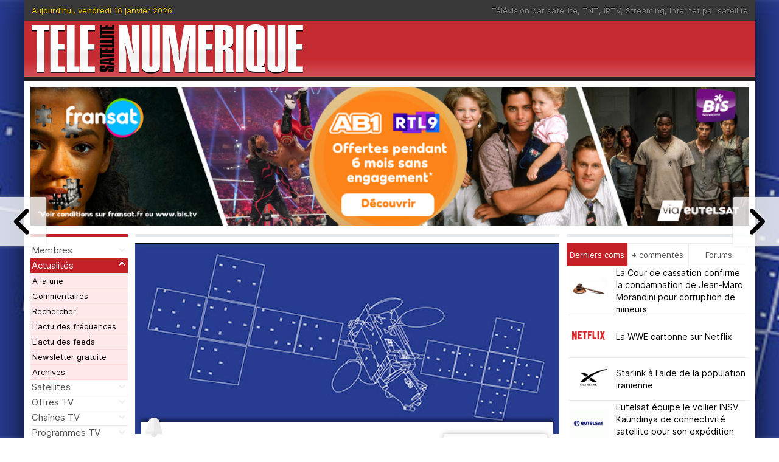

--- FILE ---
content_type: text/html; charset=UTF-8
request_url: https://www.telesatellite.com/actu/46938-asiasat-pret-la-fin-2016.html
body_size: 12136
content:
<!DOCTYPE html>
<html>
<head>
    <meta charset="utf-8" />
    <title>AsiaSat 9 prêt à la fin 2016</title>
	<meta property="og:title" content="AsiaSat 9 prêt à la fin 2016">
	<meta property="og:type" content="article">
	<meta property="og:url" content="https://www.telesatellite.com/actu/46938-asiasat-pret-la-fin-2016.html">
	<meta property="og:image" content="/images/actu/a/asiasat-9.jpg">
	<meta name="twitter:title" content="AsiaSat 9 pr&ecirc;t &agrave; la fin 2016">
	<meta name="twitter:description" content="L’opérateur Asia Satellite Telecommunications Holding Limited (AsiaSat) a dressé un bilan positif de son année 2015, mettant notamment en avant le succès obtenu sur le marché de la vidéo en Chine.">
	<meta name="twitter:image" content="/images/actu/a/asiasat-9.jpg">
	<meta name="twitter:card" content="summary_large_image">
	<link href="https://www.telesatellite.com/actu/46938-asiasat-pret-la-fin-2016.html" rel="canonical">
    <meta name="viewport" content="width=device-width, initial-scale=1.0">
    <meta name="theme-color" content="#211f1f">
	<meta name="mobile-web-app-capable" content="yes">
	<meta name="apple-mobile-web-app-capable" content="yes">
	<meta name="verification" content="49e83f8b1eee60227fcf83003c03f298">
	<meta name="msvalidate.01" content="B15D7DEE8EA7F0319B1907697878FF66">
	<meta name="csrf-token" content="6199e2084a3729ab88b55a5dd753e883d815e437123fd1107b294ecc8528b2ca">
	<link href="https://fonts.googleapis.com" rel="dns-prefetch">
	<link href="/manifest.json" crossorigin="use-credentials" rel="manifest">
	<link href="https://www.telesatellite.com/actu/rss.xml" rel="alternate" type="application/rss+xml" title="RSS 2.0">
	<link href="https://www.telesatellite.com/transpondeurs.xml" title="Télé Satellite" rel="search" type="application/opensearchdescription+xml">
	<link href="https://www.telesatellite.com/" rel="index" title="Télé Satellite et Numérique">
    <link href="/favicon.png" rel="shortcut icon">
	<link href="/favicon.svg" rel="icon" type="image/svg+xml">
    <link href="/favicon.png" type="image/png" rel="icon">
    <link href="/css/styles.css" type="text/css" rel="stylesheet">
    <link href="https://fonts.googleapis.com/css?family=Bebas+Neue&display=block" rel="stylesheet">
    <link href="https://fonts.googleapis.com/css?family=Open+Sans&display=block" rel="stylesheet">
    <script src="/js/jquery.min.js" type="text/javascript"></script>
	<script src="/js/lightslider.js" type="text/javascript"></script>
	<script src="/js/jquery.easing.js" type="text/javascript" ></script>
	<script src="/js/jquery.ui.totop.js" type="text/javascript"></script>
	<script src="/js/jquery.modal.js" type="text/javascript"></script>
	<script src="/js/jquery.notify.js" type="text/javascript"></script>
	<script src="/js/ddaccordion.js" type="text/javascript"></script>
    <script type="text/javascript">
	
		var tsn=1;
		
        ddaccordion.init({headerclass: "submenuheader",contentclass: "submenu",revealtype: "click",mouseoverdelay: 200,collapseprev: true,defaultexpanded: [1],onemustopen: false,animatedefault: false,persiststate: false,toggleclass: ["closed", "opened"],togglehtml: ["suffix", "<img src='/images/tmpl/ha-down.gif' class='statusicon' />", "<img src='/images/tmpl/ha-up.gif' class='statusicon' />"],animatespeed: "fast",oninit:function(headers, expandedindices){},onopenclose:function(header, index, state, isuseractivated){}});
		

	$(document).ready(function() {
		
		$('#tm').click(function () {
			$('html, body').animate({
				scrollTop: $('#strtpg').offset().top
			}, 500);

			return false;
		});
		
		$('a.smooth[href^="#"]').click(function () {
			$('html, body').animate({
				scrollTop: $('[name="' + $.attr(this, 'href').substr(1) + '"]').offset().top
			}, 500);

			return false;
		});
		
		if ($('.droite').length) {
			$('#tabsholder').css('position', 'static');
		}
			
		$(document).keydown(function(e) {
			if (e.keyCode == 82 && e.ctrlKey) {
				e.preventDefault();
				$('#r').click();
			}
		});			
            $('#menu').on("click", function(event) {
                $('#nav').toggleClass("off");
                $('body').toggleClass("noscroll");
                event.stopPropagation();
            });

            $('body').on('click', function(event) {
                if (!$(event.target).is('#menu')) {
                    $("#nav").removeClass("off");
                    $('body').removeClass("noscroll");
                }
				if (event.target === this) {
					console.log(':)');
				}
            });
			
			$('#ico_fb').on('click', function(event) {
				window.open("https://www.facebook.com/sharer/sharer.php?u=https://www.telesatellite.com/actu/46938-asiasat-pret-la-fin-2016.html");
			});
			$('#ico_x').on('click', function(event) {
				window.open("https://twitter.com/intent/tweet?text=AsiaSat+9+pr%C3%AAt+%C3%A0+la+fin+2016+%3A+&url=https://www.telesatellite.com/actu/46938-asiasat-pret-la-fin-2016.html");
			});
			$('#ico_li').on('click', function(event) {
				window.open("https://www.linkedin.com/sharing/share-offsite/?url=https://www.telesatellite.com/actu/46938-asiasat-pret-la-fin-2016.html");
			});
			$('#ico_ri').on('click', function(event) {
				window.open("https://reddit.com/submit?url=https://www.telesatellite.com/actu/46938-asiasat-pret-la-fin-2016.html&title=AsiaSat+9+pr%C3%83%C2%AAt+%C3%83%C2%A0+la+fin+2016");
			});
			$('#ico_wa').on('click', function(event) {
				window.open("https://wa.me/?text=AsiaSat+9+pr%C3%AAt+%C3%A0+la+fin+2016 : https://www.telesatellite.com/actu/46938-asiasat-pret-la-fin-2016.html");
			});
			$('#ico_url').on('click', function(event) {
				var url = document.location.href;
				navigator.clipboard.writeText(url);
				$.notify("URL copiée","info",{autoHide:true,autoHideDelay:2000,position:"center top"});
			});
			$('#ico_mail').on('click', function(event) {
				window.open("mailto:?subject=AsiaSat+9+pr%C3%AAt+%C3%A0+la+fin+2016&body=A lire : https://www.telesatellite.com/actu/46938-asiasat-pret-la-fin-2016.html");
			});
			
			$("#tabsholder").tytabs({tabinit:"1",fadespeed:"fast"});
			
			$().UItoTop({easingType: 'easeOutQuart'});
			
			$(".momo").click(function(e) {
				e.preventDefault();
				this.blur();
				var url = $(this).attr("href");
				if (url!=='') {
					if (url.includes('/membres/avis/lire/')) {
						if (url.endsWith('/')) {
						  url = url.slice(0, -1);
						}
						$("#momo .modal-content").load(url, function() {
						  $("#momo").modal();
						});
						return false;
					}
				}
				return false;
			});
			
			$('.pouce').on('click', function(e) {
				e.preventDefault();
				var mbr = "/membres/avis/post/";
				var code = $(this).data("code");
				var rating = 0;
				if ($(this).attr('id') === 'rateUp') {
					rating = 5;
				} else if ($(this).attr('id') === 'rateDown') {
					rating = 0;
				}
				$.get(mbr, { code: code, rating: rating, avis: '' }).done(function(data) {
					if (data == "1") {
						$('.pouce').removeClass('rouge');
						$(this).addClass('rouge');
					}
				});
			});

			var background_image_parallax = function($object, multiplier){
			  multiplier = typeof multiplier !== 'undefined' ? multiplier : 0.5;
				multiplier = 1.05 - multiplier;
			  var $doc = $(document);
			  $object.css({"background-attatchment" : "fixed"});
				$(window).scroll(function(){
				  var from_top = $doc.scrollTop(),
					  top_css = multiplier * from_top;
				  $object.css({"background-size" : (100 + top_css) + '% ' + (100 + top_css) + '%' });
				  $object.css({"background-position" : "50% " + (top_css * -0.1) + "%"});
				  $('.grad').css({"background" : "radial-gradient(circle, rgba(255,255,255,0) " + (100 - top_css) + "%, rgba(0,0,0,1) 100%)"});
			  });
			};

			background_image_parallax($(".visuel"), 0.99);
					
			function displayRemainingTime(postDate, divId) {
			  let postDateTime;
			  if (typeof postDate === "number") {
				postDateTime = postDate * 1000; // Convertir en millisecondes
			  } else {
				postDateTime = new Date(postDate).getTime();
			  }
			  
			  let interval = setInterval(function() {
				let currentTime = new Date().getTime();
				let remainingTime = postDateTime + 1800000 - currentTime; // +1h en millisecondes

				if (remainingTime <= 0) {
				  clearInterval(interval);
				  $(`#${divId}`).text("Trop tard ! Il n'est plus possible de modifier ce commentaire.");
				} else {
				  let minutes = Math.floor((remainingTime % (1000 * 60 * 60)) / (1000 * 60));
				  let seconds = Math.floor((remainingTime % (1000 * 60)) / 1000);

				  if (minutes > 0) {
					$(`#${divId}`).text("Encore " + minutes + " minutes pour modifier votre commentaire.");
					$(`#${divId}`).css('color', '#26536f');
				  } else {
					$(`#${divId}`).text("Plus que " + seconds + " secondes pour enregistrer vos modifications !");
					$(`#${divId}`).css('color', '#c42027');
					$(`#${divId}`).css('font-weight', 'bold');
				  }
				}
			  }, 1000);
			}

			$("#go_prev").click(function() {
				document.location.href = "/actu/46939-panasonic-devient-partenaire-de-fransat.html";
				return false;
			});
			
			$("#go_next").click(function() {
				document.location.href = "/actu/46937-le-satellite-mode-de-reception-prefere-en-allemagne.html";
				return false;
			});
			
			setTimeout(function() {
				if ($("#aa").length > 0) {
					var aah = $('#aa').height();
					$('.autres-articles').height(aah+10);
				}
				if ($("#bb").length > 0) {
					var bbh = $('#bb').height();
					$('.autres-articles').height(bbh+10);
				}
			}, 1000);
			
			$('#aa').lightSlider({
				auto:true,
				loop:true,
				pauseOnHover: true,
				item:3,
				slideMargin:8,
				easing: 'cubic-bezier(0.25, 0, 0.25, 1)',
				speed:300,
				pause:5000,
				pager:false,
				controls:false
			});
			
			$(".mpage").click(function(event) {
				var mbr = "/membres/marque-pages/m/";
				var tp = $(this).data("mp-id");
				var target = $( event.target );
				
				$.get(mbr, { tp: tp }).done(function(data) {
					if (data==="+") {
						target.removeClass("mpage isOff");
						target.addClass("mpage isOn");
					}
					if (data==="-") {
						target.removeClass("mpage isOn");
						target.addClass("mpage isOff");
					}
				});
				return false;
			});
			
			$(".rappel").click(function(event) {
				event.preventDefault();
				this.blur();
				let url = new URL($(location).attr('href'));
				let u = url.pathname;
				let d = $(this).data('d');
				let newUrl = '/membres/memo/?details='+u+'||'+d;
				$('#rappel').attr('href', newUrl).trigger('click');
			});
			
			$(".pp").click(function() {
				var mbr = "/membres/profil/public/?membre=";
				event.preventDefault();
				this.blur();
				$.get(mbr+this.id, function(html) {
					$(html).appendTo('body').modal();
				});
			});
			
			$('#ntf').on('change', function() {
				let isChecked = $(this).prop('checked');
				let checkboxValue = $(this).val();
				let postData = { a: isChecked ? 1 : 0, n: checkboxValue };
				$('#ntfpost').prop('checked', isChecked);
				$.post("/actu/comment/notif/", postData);
			});
			
			$('#modifier').on('click', function(event) {
				event.preventDefault();
				var postId = $(this).data('p');
				let post = $('#com_' + postId);
				let pseudo = post.find('.membre').text().split(' - ')[0].trim();
				let postDate = new Date(post.data('t') * 1000);
				let now = new Date();
				let delai = new Date(now.getTime() - (30 * 60 * 1000));
				if (postDate > delai) {
				$.get('/membres/commentaires/modifie/', { id: postId }, function(data) {
						if (data.length >0) {
							$('.com-context-menu').fadeOut(200);
							$('#inputComment').val(data);
							$('#inputComment').css('height','160px');
							$('#postComment').val("Enregistrer");
							$('#postComment').prop("disabled", false);
							$('#postReset').show();
							$('#updTimer').show();
							$('#cid').val(postId);
							$('#a_post').val('1');
							$('#postComment').show();
							displayRemainingTime(post.data('t'), "updTimer");
							$('#userPost').modal();
						}
					}).fail(function() {
						alert("Erreur lors de la récupération des données.");
					});
				} else {
					$('.com-context-menu').fadeOut(200);
					alert("Il est trop tard pour pouvoir encore modifier ce commentaire.");
				}
			});
			
			$("#bloquer").click(function(event){
				event.preventDefault();
				var m = $(this).data("m");
				if (confirm("Vous êtes certain de vouloir ignorer ce membre ?") == true) {
					$.ajax({
						type: 'POST',
						url: '/membres/bloque/',
						data: {m: m},
						success: function() {
							location.reload();
						}
					});
				}
			});
			
			$(".debloque").click(function(event){
				event.preventDefault();
				var m = $(this).attr('id').replace('b_', '');
				$.ajax({
					type: 'POST',
					url: '/membres/debloque/',
					data: {m: m},
					success: function() {
						location.reload();
					}
				});
			});
			
			$("#rappeler").click(function(event){
				event.preventDefault();
				let url = new URL($(location).attr('href'));
				let u = url.pathname;
				let p = $(this).data('p');
				let d = $(this).data('d');
				let newUrl = '/membres/memo/?details='+u+'|'+p+'|'+d;
				$('#rappeler2').attr('href', newUrl).trigger('click');
			});

			$("#signaler").click(function(event){
				event.preventDefault();
				let url = new URL($(location).attr('href'));
				let u = url.pathname;
				let c = $(this).data('p');
				let d = $(this).data('d');
				let newUrl = '/membres/signalement/?origine='+u+'|'+c+'|'+d;
				$('#signaler2').attr('href', newUrl).trigger('click');
			});
			
			$(document).on('click', '.thread_link', function(e) {
				e.preventDefault();
				var threadId = $(this).data("thread");
				var targetDiv = $("#thread_" + threadId);
				$.ajax({
					url: "/actu/thread/",
					type: "POST",
					data: { thread_id: threadId },
					success: function(response) {
						$(this).closest(".post").find(".avatar").addClass("thread");
						$(this).remove();
						targetDiv.hide().html(response).slideDown('slow');
						targetDiv.css('overflow','visible');
					}.bind(this)
				});
			});
			
			$(document).on('click', '.comrep', function(e) {
				e.preventDefault();
				let post = $(this).data("post");
				let pid = $('#com_' + post);
				let pseudo = pid.find('.membre').text().split(' - ')[0].trim();
				$('#rep').val(post);
				$('#inputComment').attr('placeholder', 'Réponse à ' + pseudo);
				$('#inputComment').val('');
				$('#postComment').prop("disabled", true);
				$('#postComment').hide();
				$('#postComment').val('Poster ma réponse');
				$('#postReset').hide();
				$('#updTimer').hide();
				$('#userPost').modal();
			});
			
			$('.newComment a').click(function(event){
				$('#inputComment').val('');
				$('#inputComment').attr('placeholder', 'Votre commentaire');
				$('#inputComment').css('height','80px');
				$('#postComment').prop("disabled", true);
				$('#postComment').hide();
				$('#postComment').val('Poster mon commentaire');
				$('#postReset').hide();
				$('#updTimer').hide();
			});

			$(document).on('click', '.comvote div[class^=com-]', function() {
				var $this = $(this),
					mbr = "/membres/commentaires/vote/",
					className = $this.attr("class"),
					id = $this.closest(".post").attr("id"),
					v = (className === 'com-pu') ? 1 : (className === 'com-pd') ? 2 : 0;

				if (!v) return;
				
				$.get(mbr + '?a=' + v + '&c=' + id, function(r) {
					var svgClass, score;
					if (v === 1) {
					svgClass = 'com-cls-1';
					$this.closest(".comvote").find(".com-pd").find("svg").attr('class', 'com-cls-0');
					score = $this.next('.comscore');
					} else {
					svgClass = 'com-cls-2';
					$this.closest(".comvote").find(".com-pu").find("svg").attr('class', 'com-cls-0');
					score = $this.prev();
					}
					$this.closest(".comvote").find(".com-" + (v === 1 ? "pu" : "pd")).find("svg").attr('class', svgClass);
					if (r.length > 0) {
					score.text(r);
					}
				});
			});
			
			var lastTrigger = null;
			
			$(document).on('click', '.cntxtm', function(event) {
				event.stopPropagation()
				if (lastTrigger === this) {
					$('.com-context-menu').fadeOut(200);
					lastTrigger = null;
					return;
				}
				var tmp_id = this.id;
				var splitId = tmp_id.split('-');
				var c = splitId[1];
				var u = splitId[2];
				var t = splitId[3];
				var tt = $('#com_'+c).data('t');
				tt = String(tt);
				if (tt && tt.length > 0) {
					let tr = $('#com_'+c).data('t');
					let now = Math.floor(Date.now() / 1000);
					let diff = tr + 1800 - now;
					let m = Math.floor(diff / 60);
					let s = diff % 60;
					if (m < 1 && s > 0) {
					  $('#modifier').html(`<img src="/images/tmpl/modifier.svg"> Modifier (${s} secs)`);
					} else {
					  $('#modifier').html(`<img src="/images/tmpl/modifier.svg"> Modifier (${m} mins)`);
					}
					$('#modifier').data('p', c);
					$('#modifier').data('t', t);
					$('#modifier').show();
				} else {
					$('#modifier').hide();
				}
				$('#rappeler').data('p', c);
				if (u === "0") {
					$('#bloquer').hide();
				} else {
					$('#bloquer').data('m', u);
					$('#bloquer').show();
				}
				$('#signaler').data('p', c);
				const viewportHeight = $(window).height();
				var rect = $(this).offset();
				var scroll_top = $(window).scrollTop();
				var menuHeight = $('.com-context-menu').outerHeight();
				var menuTop = rect.top + 20;
				if (rect.top - scroll_top > viewportHeight / 2) {
					menuTop = rect.top - menuHeight > 0 ? rect.top - menuHeight : 0;
				}
				$('.com-context-menu').css({ top: menuTop - scroll_top, left: rect.left });
				$('.com-context-menu').fadeIn(200);
				lastTrigger = this;
			});
			
			$(document).click(function(e) {
				if (!$(e.target).hasClass('cntxtm') && !$('.com-context-menu').is(e.target) && $('.com-context-menu').has(e.target).length === 0) {
					$('.com-context-menu').fadeOut(200);
					lastTrigger = null;
				}
			});
			
			$(".poll_reponse").click(function() {
				var mbr = "/membres/poll/";
				var poll = $(this).data("poll");
				$.get(mbr, { poll: poll }).done(function(data) {
					if (data!=="0") {
						$('.poll_reponse').addClass('poll_resultat').removeClass('poll_reponse');
						$('.question').append('<br><span style="font-weight:normal">Les lecteurs de Télé Satellite &amp; Numérique ont répondu :</span>');
						var prog = $(".progress");
						var res = data.split(',');
						var cls = '';
						for (i = 1; i < res.length; i++) {
							cls  = '.poll_resultat:nth-child('+(i+1)+').progress .data';
							$(cls).append(' : ' + res[i+1] + '%');
							if (res[i+1]>0) {
								prog.eq(i-1).animate({width: res[i+1]+'%'}, 500)
							} else {
								prog.eq(i-1).css("background-color", "transparent");
								prog.eq(i-1).animate({width: '100%'}, 500)
							}
						}
						$('.poll_details span').text(res[1]);
						$('.poll_details').show();
					}
				});
				return false;
			});
			
			$('.comment.folded .hidden-message').on('click', function() {
				var comment = $(this).closest('.comment');
				var content = comment.find('.comment-content');

				if (comment.hasClass('folded')) {
				  comment.removeClass('folded');
				  content.css('height', 'auto');
				  $(this).hide();
				}
			});
			

			function replaceBBCode(text) {
				var bbcodes = {
					'\\[b\\](.*?)\\[/b\\]': '<strong>$1</strong>',
					'\\[i\\](.*?)\\[/i\\]': '<em>$1</em>',
					'\\[u\\](.*?)\\[/u\\]': '<u>$1</u>',
					'\\[s\\](.*?)\\[/s\\]': '<del>$1</del>',
					'\\[img\\](.*?)\\[/img\\]': '<img src="$1" alt="Image">',
					'\\[spoiler\\](.*?)\\[/spoiler\\]': '<span class="spoiler">$1</span>',
					'\\[quote=(.*?)\\](.*?)\\[/quote\\]': '<blockquote><strong>$1 a écrit:</strong> $2</blockquote>',
					'\\[quote\\](.*?)\\[/quote\\]': '<blockquote>$1</blockquote>'
				};

				for (var pattern in bbcodes) {
					var regex = new RegExp(pattern, 'gi');
					while (regex.test(text)) {
						text = text.replace(regex, bbcodes[pattern]);
					}
				}

				return text;
			}
			
			$("#comment").on("submit", function( event ) {
				
				event.preventDefault();
				
				var mbr = "/actu/comment/";
			  
				$.post( mbr, $("#comment").serialize()).done(function( data ) {
					
					if (data && data.trim().includes('https://www.telesatellite.com')) {
						let url=data.trim();
						document.location.href = url;
						location.reload(true);
					}

				});

			});
			
			$('#inputComment').keyup(function () {
				var len = $(this).val().trim().length;
				if (len >= 10) {
					$('#postComment').show();
					$('#postComment').prop("disabled", false);
				} else {
					$('#postComment').hide();
					$('#postComment').prop("disabled", true);
				}
			});
			
			$('#postReset').click(function(event) {
				event.preventDefault();
				$.modal.close();
				$('#cid').val('');
				$('#a_post').val('');
				$('#inputComment').val('');
				$('#inputComment').css('height','80px');
				$('#postComment').prop("disabled", true);
				$('#postComment').hide();
				$('#postComment').val('Poster mon commentaire');
				$('#postReset').hide();
				$('#updTimer').hide();
			});
			
			$(".row").click(function() {
				var url = $(this).data("url");
				if (url!=='') {
					if (url.substr(0, 1)=='/') {
						window.location.href=url;
					} else {
						window.open(url);
					}
				}
				return false;
			});
			
			function getScrollHeight(elm){
				var savedValue = elm.value
				elm.value = ''
				elm._baseScrollHeight = elm.scrollHeight
				elm.value = savedValue
			}

			function onExpandableTextareaInput({ target:elm }){
				if( !elm.classList.contains('autoExpand') || !elm.nodeName == 'TEXTAREA' ) return

				var minRows = elm.getAttribute('data-min-rows')|0, 
					maxRows = elm.getAttribute('data-max-rows')|0, 
					rows;

				!elm._baseScrollHeight && getScrollHeight(elm)

				elm.rows = minRows
				rows = Math.ceil((elm.scrollHeight - elm._baseScrollHeight) / 16)
				rows = Math.min(rows, maxRows)  // ne dépasse pas le nombre maximal de lignes

				elm.rows = minRows + rows
			}

			document.addEventListener('input', onExpandableTextareaInput);
			
        });
		
		
		setTimeout(function(){var mbr="/membres/scr/";$.get(mbr);}, 10000);
		
		window.scrollTo(0,1);

    </script>
</head>
<body style="background-image:url(/images/actu/a/asiasat-9.jpg)">
    <div class="body">
        <main>
				<header>
		<div id="menu" class="burger"><div class="steak"></div><div class="steak"></div><div class="steak"></div></div><div class="user"><a href="/membres/identification/" rel="modal:open" /><img src="/images/tmpl/ui_login.svg"></a></div>
		<a name="top"></a>
		<div id="top">
			<div class="date"><script>document.write("Aujourd'hui, vendredi 16 janvier 2026");</script></div>
			<div class="shortcuts"><a title="Chaînes gratuites par satellite" href="/chaines/gratuites/#satellite">Télévision par satellite</a>, <a title="Chaînes TNT gratuites" href="/chaines/gratuites/#tnt">TNT</a>, <a title="Offres TV IPTV" href="/offres-tv/iptv/">IPTV</a>, <a title="Offres TV Streaming" href="/offres-tv/streaming/">Streaming</a>, <a title="Internet par satellite" href="/internet-par-satellite/"> Internet par satellite</a></div>
		</div>
		<div id="hdr">
			<div id="logo"><a title="Télé Satellite et Numérique" href="/"><img src="/images/tmpl/tele-satellite-numerique.svg" alt="T&eacute;l&eacute; Satellite et Num&eacute;rique" class="logo" loading="lazy" /><img src="/images/tmpl/tsn.svg" alt="T&eacute;l&eacute; Satellite et Num&eacute;rique" class="logo-carre" /></a></div>
			<div class="bnr"><div class="header">

</div></div>
		</div>
		<div class="bl"></div>
	</header>
            <div id="subheader">
            	<div class="wide"><a href="https://www.telesatellite.com/go/fransat-255/" target="_blank"><img src="https://www.telesatellite.com/images/a/fransat/bis-tv-telesat-desktop-3.png" /></a></div>
				<div id="strtpg"></div>
            </div>
			<div id="mshdr">
			</div>            <div class="content">
                <div class="span_menu">
					                    <div id="nav" class="on">
												<a title="Identification" class="menuitem submenuheader" href="#">Membres</a>
						<div class="submenu">
							<ul>
								<li><a title="Identification" href="/membres/identification/" rel="modal:open">Identification</a></li>
								<li><a title="Inscription" href="/membres/inscription/" rel="modal:open" id="compte">Devenir membre</a></li>
								<li><a title="Mot de passe oublié" href="/membres/rappel/" rel="modal:open">Mot de passe oublié</a></li>
							</ul>
						</div>
						                        <a title="L'actualité" class="menuitem submenuheader" href="/">Actualités</a>
                        <div class="submenu">
                            <ul>
                                <li><a title="Télé Satellite &amp; Numérique" href="/">A la une</a></li>
								<li><a title="Commentaires" href="/actu/commentaires/">Commentaires</a></li>
								<li><a title="Rechercher dans l'actu" href="/actu/recherche/" id="r" rel="modal:open">Rechercher</a></li>
								<li><a title="L'actu des fréquences satellite" href="/frequences/">L'actu des fréquences</a></li>
                                <li><a title="L'actu des feeds" href="http://www.satelliweb.com/index.php?section=livef" target="_blank" rel="nofollow">L'actu des feeds</a></li>
                                <li><a title="Recevez l'actualité à votre adresse e-mail" href="https://eepurl.com/bZ19xD" target="_blank" rel="nofollow">Newsletter gratuite</a></li>
                                <li><a title="Les archives des actualités" href="/actu/archives/">Archives</a></li>
                            </ul>
                        </div>
                        <a title="Tout sur les satellites" class="menuitem submenuheader" href="/satellites/">Satellites</a>
                        <div class="submenu">
                            <ul>
                                <li><a title="Liste dess satellites" href="/satellites/">Liste des satellites</a></li>
                                <li><a title="Recevoir la TV par satellite" href="/installateurs/">S'équiper</a></li>
                                <li><a title="Forum satellite" href="https://forum.telesatellite.com/forumdisplay.php/1-R%C3%A9ception-num%C3%A9rique" target="_blank">Forum du satellite</a></li>
                            </ul>
                        </div>
                        <a title="Les bouquets TV" class="menuitem submenuheader" href="/offres-tv/">Offres TV</a>
                        <div class="submenu">
                            <ul>
                                <li><a title="Offres TV par satellite" href="/offres-tv/satellite/">Satellite</a></li>
								<li><a title="Offres TNT" href="/offres-tv/tnt/">TNT</a></li>
                                <li><a title="Offres TV IPTV" href="/offres-tv/iptv/">IPTV</a></li>
                                <li><a title="Offres TV OTT (Streaming)" href="/offres-tv/streaming/">Streaming</a></li>
                            </ul>
                        </div>
                        <a title="Chaînes TV" href="/chaines/" class="menuitem submenuheader">Chaînes TV</a>
                        <div class="submenu">
                            <ul>
                                <li><a title="Chaînes TV françaises gratuites" href="/chaines/gratuites/">Gratuites</a></li>
                                <li><a title="Programmes TV" href="/programmes-tv/">Programmes TV</a></li>
                            </ul>
                        </div>
                        <a title="Programmes TV" href="/programmes-tv/" class="menuitem submenuheader">Programmes TV</a>
                        <div class="submenu">
                            <ul>
                                <li><a title="Programmes TV de la TNT gratuite" href="/programmes-tv/">Tous les programmes</a></li>
								<li><a title="En ce moment sur la TNT gratuite" href="/programmes-tv/maintenant/">En ce moment sur la TNT</a></li>
								<li><a title="Ce soir" href="/sujet/tnt/#ce-soir-tnt">Ce soir sur la TNT</a></li>
                                <li><a title="Films et téléfilms" href="/programmes-tv/cinema-films-telefilms/">Films &amp; téléfilms</a></li>
								<li><a title="Films anciens" href="/programmes-tv/films-anciens/">Films anciens</a></li>
								<li><a title="Séries et feuilletons" href="/programmes-tv/series-feuilletons/">Séries &amp; feuilletons</a></li>
								<li><a title="Théâtre" href="/programmes-tv/theatre/">Théâtre</a></li>
								<li><a title="Documentaires" href="/programmes-tv/documentaires/">Documentaires</a></li>
								<li><a title="Concerts et spectacles" href="/programmes-tv/concerts-spectacles/">Concerts &amp; spectacles</a></li>
								<li><a title="Jeunesse" href="/programmes-tv/jeunesse/">Jeunesse</a></li>
								<li><a title="Sport" href="/programmes-tv/sport/">Sport</a></li>
                            </ul>
                        </div>
                        <a title="Internet par satellite" class="menuitem submenuheader" href="/internet-par-satellite/">Internet par satellite</a>
                        <div class="submenu">
                            <ul>
                                <li><a title="Actualités Internet par satellite" href="/internet-par-satellite/">Actualités</a></li>
								<li><a title="Fournisseurs d'accès Internet par satellite" href="/internet-par-satellite/offres/">Offres d'accès</a></li>
                                <li><a title="Installateurs Internet par satellite" href="/installateurs/">Installer / Dépanner</a></li>
								<li><a title="Forum Internet par satellite" href="https://forum.telesatellite.com/forumdisplay.php/1-R%C3%A9ception-num%C3%A9rique" target="_blank">Forum</a></li>
                            </ul>
                        </div>
                        <a title="La télévision numérique terrestre (TNT)" class="menuitem submenuheader" href="/offres-tv/tnt/">TNT</a>
                        <div class="submenu">
                            <ul>
                                <li><a title="L'actualité de la TNT" href="/sujet/tnt/">Actualités de la TNT</a></li>
								<li><a title="Les chaînes de la TNT gratuite" href="/chaines/gratuites/#tnt-gratuite">TNT gratuite</a></li>
                                <li><a title="Programmes TV de la TNT" href="/programmes-tv/">Programmes TV TNT</a></li>
                                <li><a title="Les installateurs d'antennes TNT" href="/installateurs/">Installer / Dépanner</a></li>
                                <li><a title="Forum TNT" href="https://forum.telesatellite.com/forumdisplay.php/1-R%C3%A9ception-num%C3%A9rique" target="_blank">Forum de la TNT</a></li>
                            </ul>
                        </div>
                        <!--<a title="Les dossiers techniques" class="menuitem submenuheader" href="/technique/">Dossiers</a>
                        <div class="submenu">
                            <ul>
                                <li><a title="Les articles, tutos et guides" href="/technique/">Guides</a></li>
                                <li><a title="Les essais" href="/technique/essais/">Essais</a></li>
                            </ul>
                        </div>//-->
                        <a title="Avis d'appel public à la concurrence" class="menuitem" href="/appels-doffres/">Appels d'offres</a>
                        <a title="Les antennistes près de chez vous" class="menuitem" href="/installateurs/">Antennistes</a>
                        <a title="Les forums de Télé Satellite &amp; Numerique" class="menuitem submenuheader" href="https://forum.telesatellite.com">Forum</a>
                        <div class="submenu">
                            <ul>
                                <li><a title="Forum satellite" href="https://forum.telesatellite.com/forumdisplay.php/1-R%C3%A9ception-num%C3%A9rique" target="_blank">Réception satellite</a></li>
                                <li><a title="Forum TNT" href="https://forum.telesatellite.com/forumdisplay.php/1-R%C3%A9ception-num%C3%A9rique" target="_blank">TNT</a></li>
								<li><a title="Forum Streaming, OTT, IPTV" href="https://forum.telesatellite.com/forumdisplay.php/1-R%C3%A9ception-num%C3%A9rique" target="_blank">Streaming, OTT, IPTV</a></li>
								<li><a title="Forum Internet par satellite" href="https://forum.telesatellite.com/forumdisplay.php/1-R%C3%A9ception-num%C3%A9rique" target="_blank">Internet par satellite</a></li>
                                <li><a title="Tous les forums" href="https://forum.telesatellite.com" target="_blank">Tous les forums</a></li>
                            </ul>
                        </div>
                        <a title="Contacter Télé Satellite &amp; Numérique" class="menuitem submenuheader" href="/contact/">Contacts</a>
                        <div class="submenu">
                            <ul>
                                <li><a title="Contacter la rédaction" href="mailto:redaction@telesatellite.com">Contact Rédaction</a></li>
                                <li><a title="Devenir annonceur" href="mailto:publicite@telesatellite.com">Contact Publicité</a></li>
                                <li><a title="Général" href="mailto:telesat@telesatellite.com">Contact général</a></li>
                                <li><a title="Mentions légales" href="/mentions-legales/">Mentions légales</a></li>
                            </ul>
                        </div>
                        <div id="social">
                            <a title="Télé Satellite &amp; Numérique sur Facebook" href="https://www.facebook.com/pages/Télé-Satellite-Numérique/135443953143971" target="_blank" rel="nofollow"><img src="/images/tmpl/facebook.png" alt="Icon Facebook" border="0" loading="lazy" /></a>
                            <a title="Télé Satellite &amp; Numérique sur X" href="https://x.com/telenumerique" target="_blank" rel="nofollow"><img src="/images/tmpl/x.png" alt="Icon X" border="0" loading="lazy" /></a>
                            <a title="Newsletter gratuite Télé Satellite &amp; Numérique" href="https://eepurl.com/bZ19xD" target="_blank"><img src="/images/tmpl/newsletter.png" alt="Icon Email" border="0" loading="lazy" /></a>
                        </div>
                    </div>
                </div>
				<div class="wrapper_centre_droite">
					<div class="span_centre">
					<div class="content_push"></div>
					<div class="actu">
						<div class="illustration">
							<div class="grad"></div>
							<div class="visuel" style="background-image:url(/images/actu/a/asiasat-9.jpg);"><img src="/images/actu/a/asiasat-9.jpg" loading="lazy"></div>
							<div class="cc"><div class="dropshadow"></div></div>
						</div>
						<div class="prep">
							<div class="ntools">
								<div class="rappel" data-d=""></div>
							</div>
							<div class="picto"><a title="Actualit&eacute;s Asiasat" href="/sujet/asiasat/"><img src="/images/logos/asiasat.gif" alt="Asiasat" /></a></div>
							<div class="placeholder">&nbsp;</div>
							<div class="rubrique"></div>
							<h1>AsiaSat 9 prêt à la fin 2016</h1>
							<a href="#" id="rappel" rel="modal:open"></a>
						</div>
						<div class="auteur">Carlos PIRES</div>
						<div class="date">19 mars 2016 &agrave; 13h20</div>
						<div class="article">

<p>L’opérateur Asia Satellite Telecommunications Holding Limited (AsiaSat) a dressé un bilan positif de son année 2015, mettant notamment en avant le succès obtenu sur le marché de la vidéo en Chine.</p>

<p>Autre point positif : les transmissions effectuées dans le domaine de l’Ultra HD par satellite sur le continent asiatique à travers ses deux chaînes gratuites <a href="https://www.telesatellite.com/actu/46863-asiasat-renforce-offre-de-contenus-en-4k-et-en-clair-avec.html" tartet="_blank">4K-SAT</a> et 4K-SAT 2 sur le satellite AsiaSat 4.</p>

<p>Le rapport d’AsiaSat nous apprend également que le taux de remplissage des satellites AsiaSat 4, AsiaSat 5 et AsiaSat 7 s’élève à 72 % et que la construction de l’AsiaSat 9, qui viendra remplacer l’AsiaSat 4 tout en renforçant la capacité en bande Ku disponible sur la position orbitale 122º Est, devra être complètée à la fin 2016 ou début 2017. Les nouvelles applications mobiles pour les segments maritime, aérien, de l’automobile ou les transports en commun sont vues comme l’un secteur de croissance dans la région.</p></div>
						<!-- share block //-->
						<div class="share">
							<div id="ico_fb"></div>
							<div id="ico_x"></div>
							<div id="ico_li"></div>
							<div id="ico_ri"></div>
							<div id="ico_wa"></div>
							<div id="ico_url"></div>
							<div id="ico_mail"></div>
						</div>
						<!-- share block //-->				
					</div>
<div class="spacer"></div><div class="fil"><a href="https://www.telesatellite.com/go/tvcorner-258/" target="_blank"><img src="https://www.telesatellite.com/images/a/tvcorner/gamme-google-tv-telesat-1.png" /></a></div><div class="spacer"></div>						<div class="info-coms" id="derniere_reaction">
							<div class="icon">!</div>
							<p align="center" style="color:#204972">Pour lire les commentaires et participer, vous devez vous identifier.</p>
							<p align="center" style="color:#204972"><a href="/membres/identification/" class="lien" rel="modal:open">Connectez-vous</a> ou <a href="/membres/inscription/" class="lien" rel="modal:open">devenez membre</a> pour participer et profiter d'autres avantages.</p>
						</div>
	                </div>
                <div class="span_droite">
					<div id="tabsholder">
	<div class="tabs">
		<div id="tab1">Derniers coms</div>
		<div id="tab2">+ commentés</div>
		<div id="tab3">Forums</div>
	</div>
	<div class="contents">
		<div id="content1" class="tabscontent">
			<div class="tr"><div class="flch"><a href="/actu/68183-la-cour-de-cassation-confirme-la-condamnation-de-jean-marc-morandini-pour.html#derniere_reaction"><img src="/images/logos/justice.gif" /></a></div><div class="line"><a title="La Cour de cassation confirme la condamnation de Jean-Marc Morandini pour corruption de mineurs" href="/actu/68183-la-cour-de-cassation-confirme-la-condamnation-de-jean-marc-morandini-pour.html#derniere_reaction">La Cour de cassation confirme la condamnation de Jean-Marc Morandini pour corruption de mineurs</a></div></div>
			<div class="tr"><div class="flch"><a href="/actu/68180-la-wwe-cartonne-sur-netflix.html#derniere_reaction"><img src="/images/logos/netflix.gif" /></a></div><div class="line"><a title="La WWE cartonne sur Netflix" href="/actu/68180-la-wwe-cartonne-sur-netflix.html#derniere_reaction">La WWE cartonne sur Netflix</a></div></div>
			<div class="tr"><div class="flch"><a href="/actu/68171-starlink-aide-de-la-population-iranienne.html#derniere_reaction"><img src="/images/logos/starlink.gif" /></a></div><div class="line"><a title="Starlink &agrave; l'aide de la population iranienne" href="/actu/68171-starlink-aide-de-la-population-iranienne.html#derniere_reaction">Starlink à l'aide de la population iranienne</a></div></div>
			<div class="tr"><div class="flch"><a href="/actu/68172-eutelsat-equipe-le-voilier-insv-kaundinya-de-connectivite-satellite-pour-son.html#derniere_reaction"><img src="/images/logos/eutelsat.gif" /></a></div><div class="line"><a title="Eutelsat &eacute;quipe le voilier INSV Kaundinya de connectivit&eacute; satellite pour son exp&eacute;dition maritime indienne" href="/actu/68172-eutelsat-equipe-le-voilier-insv-kaundinya-de-connectivite-satellite-pour-son.html#derniere_reaction">Eutelsat équipe le voilier INSV Kaundinya de connectivité satellite pour son expédition maritime indienne</a></div></div>
			<div class="tr"><div class="flch"><a href="/actu/68157-spacex-obtient-le-feu-vert-pour-500-nouveaux-satellites-starlink.html#derniere_reaction"><img src="/images/logos/starlink.gif" /></a></div><div class="line"><a title="SpaceX obtient le feu vert pour 7 500 nouveaux satellites Starlink" href="/actu/68157-spacex-obtient-le-feu-vert-pour-500-nouveaux-satellites-starlink.html#derniere_reaction">SpaceX obtient le feu vert pour 7 500 nouveaux satellites Starlink</a></div></div>
		</div>
		<div id="content2" class="tabscontent">
			<div class="tr"><div class="flch"><a href="/actu/67937-insecurite-orange-contraint-de-suspendre-ses-activites-marseille.html"><img src="/images/logos/orange.gif" /></a></div><div class="line"><a title="Ins&eacute;curit&eacute; : Orange contraint de suspendre ses activit&eacute;s &agrave; Marseille" href="/actu/67937-insecurite-orange-contraint-de-suspendre-ses-activites-marseille.html">Insécurité : Orange contraint de suspendre ses activités à Marseille</a></div><div class="cms"><span class="compte">39</span></div></div>
			<div class="tr"><div class="flch"><a href="/actu/68042-tdf-active-pres-de-40-emetteurs-dab-en-france-la-radio.html"><img src="/images/logos/tdf.gif" /></a></div><div class="line"><a title="TDF active pr&egrave;s de 40 &eacute;metteurs DAB+ en France : la radio num&eacute;rique arrive en Bretagne et au-del&agrave;" href="/actu/68042-tdf-active-pres-de-40-emetteurs-dab-en-france-la-radio.html">TDF active près de 40 émetteurs DAB+ en France : la radio numérique arrive en Bretagne et au-delà</a></div><div class="cms"><span class="compte">29</span></div></div>
			<div class="tr"><div class="flch"><a href="/actu/68084-les-francais-restent-fideles-aux-classiques-de-noel.html"><img src="/images/logos/streaming.gif" /></a></div><div class="line"><a title="Les Fran&ccedil;ais restent fid&egrave;les aux classiques de No&euml;l" href="/actu/68084-les-francais-restent-fideles-aux-classiques-de-noel.html">Les Français restent fidèles aux classiques de Noël</a></div><div class="cms"><span class="compte">22</span></div></div>
			<div class="tr"><div class="flch"><a href="/actu/68051-france-televisions-approuve-son-budget-2026-equilibre-au-prix-de-coupes.html"><img src="/images/logos/francetelevisions.gif" /></a></div><div class="line"><a title="France T&eacute;l&eacute;visions approuve son budget 2026 &agrave; l'&eacute;quilibre au prix de coupes s&eacute;v&egrave;res" href="/actu/68051-france-televisions-approuve-son-budget-2026-equilibre-au-prix-de-coupes.html">France Télévisions approuve son budget 2026 à l'équilibre au prix de coupes sévères</a></div><div class="cms"><span class="compte">17</span></div></div>
			<div class="tr"><div class="flch"><a href="/actu/67986-les-jeunes-australiens-sont-desormais-bannis-des-reseaux-sociaux-et-meme.html"><img src="/images/logos/australie.gif" /></a></div><div class="line"><a title="Les jeunes australiens sont d&eacute;sormais bannis des r&eacute;seaux sociaux et m&ecirc;me YouTube" href="/actu/67986-les-jeunes-australiens-sont-desormais-bannis-des-reseaux-sociaux-et-meme.html">Les jeunes australiens sont désormais bannis des réseaux sociaux et même YouTube</a></div><div class="cms"><span class="compte">14</span></div></div>
		</div>
		<div id="content3" class="tabscontent">
		</div>
	</div>
</div>
					                </div>
			</div>
            </div>
        </main>
        <div id="go_prev" class="btnpg pgl"></div>
        <div id="go_next" class="btnpg pgr"></div>
        		<div id="prefooter">
            	<div class="wide"><a href="https://www.telesatellite.com/go/fransat-255/" target="_blank"><img src="https://www.telesatellite.com/images/a/fransat/bis-tv-telesat-desktop-3.png" /></a></div>
		</div>
            	<div class="mob_une"><a href="https://www.telesatellite.com/go/fransat-290/" target="_blank"><img src="https://www.telesatellite.com/images/a/fransat/soldeshivertsmobile1080x1280.png" /></a></div>
        <footer>
            <div class="bl"></div>
			<div class="sections">
				<div class="section">
					ACTUALITÉS
					<ul>
						<li><a href="/">A la une</a></li>
						<li><a href="/frequences/">Actu des fréquences satellite</a></li>
						<li><a href="https://eepurl.com/bZ19xD" target="_blank">Newsletter gratuite</a></li>
					</ul>
				</div>
				<div class="section">
					SATELLITES
					<ul>
						<li><a href="/satellites/">Liste des satellites</a></li>
						<li><a href="/installateurs/">Installateurs réception satellite</a></li>
						<li><a href="https://forum.telesatellite.com/forumdisplay.php/1-R%C3%A9ception-num%C3%A9rique" target="_blank">Forum réception satellite</a></li>
					</ul>
				</div>
				<div class="section">
					TNT GRATUITE
					<ul>
						<li><a href="/sujet/tnt/">Actualité de la TNT</a></li>
						<li><a href="/chaines/gratuites/#tnt-gratuite">Chaînes TNT gratuites</a></li>
						<li><a href="/installateurs/">Intallateurs réception TNT</a></li>
						<li><a href="https://forum.telesatellite.com/forumdisplay.php/1-R%C3%A9ception-num%C3%A9rique" target="_blank">Forum de la TNT</a></li>
					</ul>
				</div>
				<div class="section">
					OFFRES TV
					<ul>
						<li><a href="/offres-tv/satellite/">Offres TV satellite</a></li>
						<li><a href="/offres-tv/tnt/">Offres TV TNT</a></li>
						<li><a href="/offres-tv/iptv/">Offres IPTV</a></li>
						<li><a href="/offres-tv/streaming/">Offres Streaming</a></li>
					</ul>
				</div>
				<div class="section">
					CHAINES TV
					<ul>
						<li><a href="/chaines/gratuites/#tnt-gratuite">Chaînes TNT gratuites</a></li>
						<li><a href="/chaines/gratuites/#satellite">Chaînes satellite gratuites</a></li>
					</ul>
				</div>
				<div class="section">
					PROGRAMMES TV
					<ul>
						<li><a href="/programmes-tv/maintenant/">En ce moment sur la TNT</a></li>
						<li><a href="/programmes-tv/maintenant/">Ce soir sur la TNT</a></li>
						<li><a href="/programmes-tv/">Tous les programmes</a></li>
					</ul>
				</div>
				<div class="section">
					INTERNET PAR SATELLITE
					<ul>
						<li><a href="/internet-par-satellite/">Actualité</a></li>
						<li><a href="/internet-par-satellite/offres/">Offres d'accès</a></li>
						<li><a href="/installateurs/">Installateurs Internet par satellite</a></li>
						<li><a href="https://forum.telesatellite.com/forumdisplay.php/1-R%C3%A9ception-num%C3%A9rique" target="_blank">Forum</a></li>
					</ul>
				</div>
				<div class="section">
					CONTACTS
					<ul>
						<li><a href="mailto:redaction@telesatellite.com">Rédaction</a></li>
						<li><a href="mailto:publicite@telesatellite.com">Publicité</a></li>
						<li><a href="mailto:telesat@telesatellite.com">Général</a></li>
						<li><a href="/installateurs/">Demande d'assistance TV</a></li>
					</ul>
				</div>
				<div class="section">
					PARTENAIRES
					<ul>
						<li><a href="https://www.akaoma.com/formation/ceh-certified-ethical-hacker" target="_blank">Formation CEH</a></li>
						<li><a href="https://www.akaoma.com/formation/cissp-certified-information-systems-security-professional" target="_blank">Formation CISSP</a></li>
					</ul>
				</div>
			</div>
			<div class="spacer"></div>
			<div class="spacer"></div>
			<p>&copy; 1989-2026 Télé Satellite et Numérique.</p>
        </footer>
		<div id="momo" class="modal"><div class="modal-content"></div></div>
		<script>
			if(window.location.hash === '#compte') {
				$('#compte').trigger('click');
			}
		</script>
		<script type="text/javascript">
			function downloadJsAtOnload() {
				setTimeout(function downloadJs() {
					var element = document.createElement("script");
					element.setAttribute("crossorigin", "anonymous");
					element.async = true;
					element.src = "https://pagead2.googlesyndication.com/pagead/js/adsbygoogle.js?client=ca-pub-4108571537975954";
					document.body.appendChild(element);
				}, 2000);
			};
			if (window.addEventListener)
				window.addEventListener("load", downloadJsAtOnload, false);
			else if (window.attachEvent)
				window.attachEvent("onload", downloadJsAtOnload);
			else window.onload = downloadJsAtOnload;
		</script>
		<script type="text/javascript">
		// Adrenalead - notifpush
			window._nAdzq=window._nAdzq||[];(function(){
			window._nAdzq.push(["setIds","089b312290e8e2ed"]);
			var e="https://notifpush.com/scripts/";
			var t=document.createElement("script");
			t.type="text/javascript";
			t.defer=true;
			t.async=true;
			t.src=e+"nadz-sdk.js";
			var s=document.getElementsByTagName("script")[0];
			s.parentNode.insertBefore(t,s)})();
		</script>    </div>
</body>
</html>
